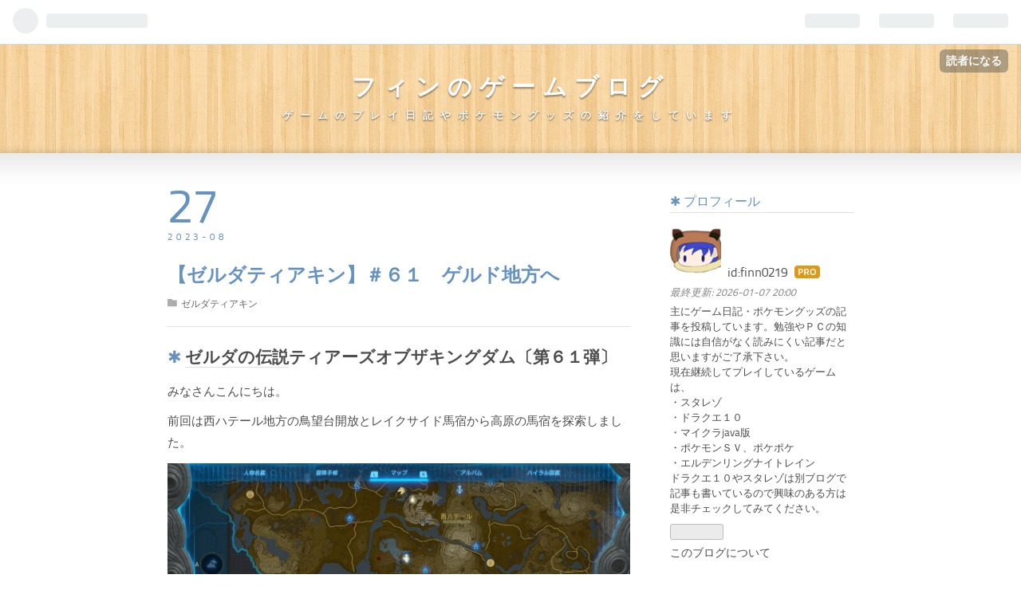

--- FILE ---
content_type: text/html; charset=utf-8
request_url: https://blog-finn0219.com/entry/2023/08/27/210000
body_size: 15365
content:
<!DOCTYPE html>
<html
  lang="ja"

data-admin-domain="//blog.hatena.ne.jp"
data-admin-origin="https://blog.hatena.ne.jp"
data-author="finn0219"
data-avail-langs="ja en"
data-blog="finn0219.hatenablog.com"
data-blog-host="finn0219.hatenablog.com"
data-blog-is-public="1"
data-blog-name="フィンのゲームブログ"
data-blog-owner="finn0219"
data-blog-show-ads=""
data-blog-show-sleeping-ads=""
data-blog-uri="https://blog-finn0219.com/"
data-blog-uuid="4207112889896446252"
data-blogs-uri-base="https://blog-finn0219.com"
data-brand="pro"
data-data-layer="{&quot;hatenablog&quot;:{&quot;admin&quot;:{},&quot;analytics&quot;:{&quot;brand_property_id&quot;:&quot;&quot;,&quot;measurement_id&quot;:&quot;&quot;,&quot;non_sampling_property_id&quot;:&quot;&quot;,&quot;property_id&quot;:&quot;&quot;,&quot;separated_property_id&quot;:&quot;UA-29716941-22&quot;},&quot;blog&quot;:{&quot;blog_id&quot;:&quot;4207112889896446252&quot;,&quot;content_seems_japanese&quot;:&quot;true&quot;,&quot;disable_ads&quot;:&quot;custom_domain&quot;,&quot;enable_ads&quot;:&quot;false&quot;,&quot;enable_keyword_link&quot;:&quot;true&quot;,&quot;entry_show_footer_related_entries&quot;:&quot;true&quot;,&quot;force_pc_view&quot;:&quot;false&quot;,&quot;is_public&quot;:&quot;true&quot;,&quot;is_responsive_view&quot;:&quot;false&quot;,&quot;is_sleeping&quot;:&quot;false&quot;,&quot;lang&quot;:&quot;ja&quot;,&quot;name&quot;:&quot;\u30d5\u30a3\u30f3\u306e\u30b2\u30fc\u30e0\u30d6\u30ed\u30b0&quot;,&quot;owner_name&quot;:&quot;finn0219&quot;,&quot;uri&quot;:&quot;https://blog-finn0219.com/&quot;},&quot;brand&quot;:&quot;pro&quot;,&quot;page_id&quot;:&quot;entry&quot;,&quot;permalink_entry&quot;:{&quot;author_name&quot;:&quot;finn0219&quot;,&quot;categories&quot;:&quot;\u30bc\u30eb\u30c0\u30c6\u30a3\u30a2\u30ad\u30f3&quot;,&quot;character_count&quot;:1244,&quot;date&quot;:&quot;2023-08-27&quot;,&quot;entry_id&quot;:&quot;820878482961065906&quot;,&quot;first_category&quot;:&quot;\u30bc\u30eb\u30c0\u30c6\u30a3\u30a2\u30ad\u30f3&quot;,&quot;hour&quot;:&quot;21&quot;,&quot;title&quot;:&quot;\u3010\u30bc\u30eb\u30c0\u30c6\u30a3\u30a2\u30ad\u30f3\u3011\uff03\uff16\uff11\u3000\u30b2\u30eb\u30c9\u5730\u65b9\u3078&quot;,&quot;uri&quot;:&quot;https://blog-finn0219.com/entry/2023/08/27/210000&quot;},&quot;pro&quot;:&quot;pro&quot;,&quot;router_type&quot;:&quot;blogs&quot;}}"
data-device="pc"
data-dont-recommend-pro="false"
data-global-domain="https://hatena.blog"
data-globalheader-color="b"
data-globalheader-type="pc"
data-has-touch-view="1"
data-help-url="https://help.hatenablog.com"
data-page="entry"
data-parts-domain="https://hatenablog-parts.com"
data-plus-available="1"
data-pro="true"
data-router-type="blogs"
data-sentry-dsn="https://03a33e4781a24cf2885099fed222b56d@sentry.io/1195218"
data-sentry-environment="production"
data-sentry-sample-rate="0.1"
data-static-domain="https://cdn.blog.st-hatena.com"
data-version="ce43ede181607532cbc098ac629b52"




  data-initial-state="{}"

  >
  <head prefix="og: http://ogp.me/ns# fb: http://ogp.me/ns/fb# article: http://ogp.me/ns/article#">

  

  

  


  

  <meta name="robots" content="max-image-preview:large" />


  <meta charset="utf-8"/>
  <meta http-equiv="X-UA-Compatible" content="IE=7; IE=9; IE=10; IE=11" />
  <title>【ゼルダティアキン】＃６１　ゲルド地方へ - フィンのゲームブログ</title>

  
  <link rel="canonical" href="https://blog-finn0219.com/entry/2023/08/27/210000"/>



  

<meta itemprop="name" content="【ゼルダティアキン】＃６１　ゲルド地方へ - フィンのゲームブログ"/>

  <meta itemprop="image" content="https://cdn.image.st-hatena.com/image/scale/a955962089d1638ec4a15b629720a8f76fce513a/backend=imagemagick;version=1;width=1300/https%3A%2F%2Fcdn-ak.f.st-hatena.com%2Fimages%2Ffotolife%2Ff%2Ffinn0219%2F20230824%2F20230824030032.jpg"/>


  <meta property="og:title" content="【ゼルダティアキン】＃６１　ゲルド地方へ - フィンのゲームブログ"/>
<meta property="og:type" content="article"/>
  <meta property="og:url" content="https://blog-finn0219.com/entry/2023/08/27/210000"/>

  <meta property="og:image" content="https://cdn.image.st-hatena.com/image/scale/a955962089d1638ec4a15b629720a8f76fce513a/backend=imagemagick;version=1;width=1300/https%3A%2F%2Fcdn-ak.f.st-hatena.com%2Fimages%2Ffotolife%2Ff%2Ffinn0219%2F20230824%2F20230824030032.jpg"/>

<meta property="og:image:alt" content="【ゼルダティアキン】＃６１　ゲルド地方へ - フィンのゲームブログ"/>
    <meta property="og:description" content="ゼルダの伝説ティアーズオブザキングダムのプレイ日記【第６１弾】 龍の泪その１０。 ゲルド地方のキタワカの祠、ゲルドキャニオン鳥望台、ラカショゴの祠、ツラカミカの祠攻略。" />
<meta property="og:site_name" content="フィンのゲームブログ"/>

  <meta property="article:published_time" content="2023-08-27T12:00:00Z" />

    <meta property="article:tag" content="ゼルダティアキン" />
      <meta name="twitter:card"  content="summary_large_image" />
    <meta name="twitter:image" content="https://cdn.image.st-hatena.com/image/scale/a955962089d1638ec4a15b629720a8f76fce513a/backend=imagemagick;version=1;width=1300/https%3A%2F%2Fcdn-ak.f.st-hatena.com%2Fimages%2Ffotolife%2Ff%2Ffinn0219%2F20230824%2F20230824030032.jpg" />  <meta name="twitter:title" content="【ゼルダティアキン】＃６１　ゲルド地方へ - フィンのゲームブログ" />    <meta name="twitter:description" content="ゼルダの伝説ティアーズオブザキングダムのプレイ日記【第６１弾】 龍の泪その１０。 ゲルド地方のキタワカの祠、ゲルドキャニオン鳥望台、ラカショゴの祠、ツラカミカの祠攻略。" />  <meta name="twitter:app:name:iphone" content="はてなブログアプリ" />
  <meta name="twitter:app:id:iphone" content="583299321" />
  <meta name="twitter:app:url:iphone" content="hatenablog:///open?uri=https%3A%2F%2Fblog-finn0219.com%2Fentry%2F2023%2F08%2F27%2F210000" />
  
    <meta name="description" content="ゼルダの伝説ティアーズオブザキングダムのプレイ日記【第６１弾】 龍の泪その１０。 ゲルド地方のキタワカの祠、ゲルドキャニオン鳥望台、ラカショゴの祠、ツラカミカの祠攻略。" />


  
<script
  id="embed-gtm-data-layer-loader"
  data-data-layer-page-specific="{&quot;hatenablog&quot;:{&quot;blogs_permalink&quot;:{&quot;is_author_pro&quot;:&quot;true&quot;,&quot;is_blog_sleeping&quot;:&quot;false&quot;,&quot;blog_afc_issued&quot;:&quot;false&quot;,&quot;has_related_entries_with_elasticsearch&quot;:&quot;true&quot;,&quot;entry_afc_issued&quot;:&quot;false&quot;}}}"
>
(function() {
  function loadDataLayer(elem, attrName) {
    if (!elem) { return {}; }
    var json = elem.getAttribute(attrName);
    if (!json) { return {}; }
    return JSON.parse(json);
  }

  var globalVariables = loadDataLayer(
    document.documentElement,
    'data-data-layer'
  );
  var pageSpecificVariables = loadDataLayer(
    document.getElementById('embed-gtm-data-layer-loader'),
    'data-data-layer-page-specific'
  );

  var variables = [globalVariables, pageSpecificVariables];

  if (!window.dataLayer) {
    window.dataLayer = [];
  }

  for (var i = 0; i < variables.length; i++) {
    window.dataLayer.push(variables[i]);
  }
})();
</script>

<!-- Google Tag Manager -->
<script>(function(w,d,s,l,i){w[l]=w[l]||[];w[l].push({'gtm.start':
new Date().getTime(),event:'gtm.js'});var f=d.getElementsByTagName(s)[0],
j=d.createElement(s),dl=l!='dataLayer'?'&l='+l:'';j.async=true;j.src=
'https://www.googletagmanager.com/gtm.js?id='+i+dl;f.parentNode.insertBefore(j,f);
})(window,document,'script','dataLayer','GTM-P4CXTW');</script>
<!-- End Google Tag Manager -->











  <link rel="shortcut icon" href="https://blog-finn0219.com/icon/favicon">
<link rel="apple-touch-icon" href="https://blog-finn0219.com/icon/touch">
<link rel="icon" sizes="192x192" href="https://blog-finn0219.com/icon/link">

  

<link rel="alternate" type="application/atom+xml" title="Atom" href="https://blog-finn0219.com/feed"/>
<link rel="alternate" type="application/rss+xml" title="RSS2.0" href="https://blog-finn0219.com/rss"/>

  <link rel="alternate" type="application/json+oembed" href="https://hatena.blog/oembed?url=https%3A%2F%2Fblog-finn0219.com%2Fentry%2F2023%2F08%2F27%2F210000&amp;format=json" title="oEmbed Profile of 【ゼルダティアキン】＃６１　ゲルド地方へ"/>
<link rel="alternate" type="text/xml+oembed" href="https://hatena.blog/oembed?url=https%3A%2F%2Fblog-finn0219.com%2Fentry%2F2023%2F08%2F27%2F210000&amp;format=xml" title="oEmbed Profile of 【ゼルダティアキン】＃６１　ゲルド地方へ"/>
  
  <link rel="author" href="http://www.hatena.ne.jp/finn0219/">

  

  


  
    
<link rel="stylesheet" type="text/css" href="https://cdn.blog.st-hatena.com/css/blog.css?version=ce43ede181607532cbc098ac629b52"/>

    
  <link rel="stylesheet" type="text/css" href="https://usercss.blog.st-hatena.com/blog_style/4207112889896446252/e88939944747822199bc7b938912c14329400776"/>
  
  

  

  
<script> </script>

  
<style>
  div#google_afc_user,
  div.google-afc-user-container,
  div.google_afc_image,
  div.google_afc_blocklink {
      display: block !important;
  }
</style>


  

  
    <script type="application/ld+json">{"@context":"http://schema.org","@type":"Article","dateModified":"2023-08-27T21:00:08+09:00","datePublished":"2023-08-27T21:00:00+09:00","description":"ゼルダの伝説ティアーズオブザキングダムのプレイ日記【第６１弾】 龍の泪その１０。 ゲルド地方のキタワカの祠、ゲルドキャニオン鳥望台、ラカショゴの祠、ツラカミカの祠攻略。","headline":"【ゼルダティアキン】＃６１ ゲルド地方へ","image":["https://cdn-ak.f.st-hatena.com/images/fotolife/f/finn0219/20230824/20230824030032.jpg"],"mainEntityOfPage":{"@id":"https://blog-finn0219.com/entry/2023/08/27/210000","@type":"WebPage"}}</script>

  

  <script async src="https://pagead2.googlesyndication.com/pagead/js/adsbygoogle.js?client=ca-pub-4541763709705368"
     crossorigin="anonymous"></script>
</head>

  <body class="page-entry category-ゼルダティアキン globalheader-ng-enabled">
    

<div id="globalheader-container"
  data-brand="hatenablog"
  
  >
  <iframe id="globalheader" height="37" frameborder="0" allowTransparency="true"></iframe>
</div>


  
  
  
    <nav class="
      blog-controlls
      
    ">
      <div class="blog-controlls-blog-icon">
        <a href="https://blog-finn0219.com/">
          <img src="https://cdn.image.st-hatena.com/image/square/d660db023ca6a9d29e3fc5a9c0f41ebcaf59a7a6/backend=imagemagick;height=128;version=1;width=128/https%3A%2F%2Fcdn.user.blog.st-hatena.com%2Fblog_custom_icon%2F158814908%2F1660408286247670" alt="フィンのゲームブログ"/>
        </a>
      </div>
      <div class="blog-controlls-title">
        <a href="https://blog-finn0219.com/">フィンのゲームブログ</a>
      </div>
      <a href="https://blog.hatena.ne.jp/finn0219/finn0219.hatenablog.com/subscribe?utm_medium=button&amp;utm_source=blogs_topright_button&amp;utm_campaign=subscribe_blog" class="blog-controlls-subscribe-btn test-blog-header-controlls-subscribe">
        読者になる
      </a>
    </nav>
  

  <div id="container">
    <div id="container-inner">
      <header id="blog-title" data-brand="hatenablog">
  <div id="blog-title-inner" >
    <div id="blog-title-content">
      <h1 id="title"><a href="https://blog-finn0219.com/">フィンのゲームブログ</a></h1>
      
        <h2 id="blog-description">ゲームのプレイ日記やポケモングッズの紹介をしています</h2>
      
    </div>
  </div>
</header>

      

      
      




<div id="content" class="hfeed"
  
  >
  <div id="content-inner">
    <div id="wrapper">
      <div id="main">
        <div id="main-inner">
          

          



          
  
  <!-- google_ad_section_start -->
  <!-- rakuten_ad_target_begin -->
  
  
  

  

  
    
      
        <article class="entry hentry test-hentry js-entry-article date-first autopagerize_page_element chars-1600 words-100 mode-hatena entry-odd" id="entry-820878482961065906" data-keyword-campaign="" data-uuid="820878482961065906" data-publication-type="entry">
  <div class="entry-inner">
    <header class="entry-header">
  
    <div class="date entry-date first">
    <a href="https://blog-finn0219.com/archive/2023/08/27" rel="nofollow">
      <time datetime="2023-08-27T12:00:00Z" title="2023-08-27T12:00:00Z">
        <span class="date-year">2023</span><span class="hyphen">-</span><span class="date-month">08</span><span class="hyphen">-</span><span class="date-day">27</span>
      </time>
    </a>
      </div>
  <h1 class="entry-title">
  <a href="https://blog-finn0219.com/entry/2023/08/27/210000" class="entry-title-link bookmark">【ゼルダティアキン】＃６１　ゲルド地方へ</a>
</h1>

  
  

  <div class="entry-categories categories">
    
    <a href="https://blog-finn0219.com/archive/category/%E3%82%BC%E3%83%AB%E3%83%80%E3%83%86%E3%82%A3%E3%82%A2%E3%82%AD%E3%83%B3" class="entry-category-link category-ゼルダティアキン">ゼルダティアキン</a>
    
  </div>


  

  

</header>

    


    <div class="entry-content hatenablog-entry">
  
    
<div class="section">
    <h3 id="ゼルダの伝説ティアーズオブザキングダム第６１弾"><a class="keyword" href="https://d.hatena.ne.jp/keyword/%A5%BC%A5%EB%A5%C0%A4%CE%C5%C1%C0%E2">ゼルダの伝説</a>ティアーズオブザキングダム〔第６１弾〕</h3>
    <p>みなさんこんにちは。</p><p>前回は西ハテール地方の鳥望台開放とレイクサイド馬宿から高原の馬宿を探索しました。</p><p><span itemscope itemtype="http://schema.org/Photograph"><img src="https://cdn-ak.f.st-hatena.com/images/fotolife/f/finn0219/20230822/20230822225038.jpg" width="1200" height="675" loading="lazy" title="" class="hatena-fotolife" itemprop="image"></span></p><p><span itemscope itemtype="http://schema.org/Photograph"><img src="https://cdn-ak.f.st-hatena.com/images/fotolife/f/finn0219/20230822/20230822225051.jpg" width="1200" height="675" loading="lazy" title="" class="hatena-fotolife" itemprop="image"></span></p><p><span itemscope itemtype="http://schema.org/Photograph"><img src="https://cdn-ak.f.st-hatena.com/images/fotolife/f/finn0219/20230822/20230822225122.jpg" width="1200" height="675" loading="lazy" title="" class="hatena-fotolife" itemprop="image"></span></p><p>今回は高原の馬宿からさらに西へ進みゲルド地方を目指します。</p><br />
<p><span style="color: #673ab7">◇ネタバレ含むのでご注意下さい◇</span></p><br />
<p><iframe sandbox="allow-popups allow-scripts allow-modals allow-forms allow-same-origin" style="width:120px;height:240px;" marginwidth="0" marginheight="0" scrolling="no" frameborder="0" src="//rcm-fe.amazon-adsystem.com/e/cm?lt1=_blank&bc1=000000&IS2=1&bg1=FFFFFF&fc1=000000&lc1=0000FF&t=finn0219-22&language=ja_JP&o=9&p=8&l=as4&m=amazon&f=ifr&ref=as_ss_li_til&asins=B0BV94KXFR&linkId=3c504e03029cf24b7eac6fd8f76cc43e"></iframe></p><p></p>

<div class="section">
    <h4 id="龍の泪その１０">龍の泪　その１０</h4>
    <p><span itemscope itemtype="http://schema.org/Photograph"><img src="https://cdn-ak.f.st-hatena.com/images/fotolife/f/finn0219/20230824/20230824025957.jpg" width="1200" height="675" loading="lazy" title="" class="hatena-fotolife" itemprop="image"></span><br />
高原の馬宿の西に見える<strong>地上絵</strong>。<br />
というか急こう配の坂に見えるのでほぼ壁画。</p><br />
<p><span itemscope itemtype="http://schema.org/Photograph"><img src="https://cdn-ak.f.st-hatena.com/images/fotolife/f/finn0219/20230824/20230824030002.jpg" width="1200" height="675" loading="lazy" title="" class="hatena-fotolife" itemprop="image"></span><br />
<strong>龍の泪</strong>は唯一の平坦な場所にありました。</p><br />
<p><span itemscope itemtype="http://schema.org/Photograph"><img src="https://cdn-ak.f.st-hatena.com/images/fotolife/f/finn0219/20230824/20230824030006.jpg" width="1200" height="675" loading="lazy" title="" class="hatena-fotolife" itemprop="image"></span><br />
映像は…ソニア王妃が無くなった後で<a class="keyword" href="https://d.hatena.ne.jp/keyword/%A5%AC%A5%CE%A5%F3">ガノン</a>との決戦前。</p><br />
<p><span itemscope itemtype="http://schema.org/Photograph"><img src="https://cdn-ak.f.st-hatena.com/images/fotolife/f/finn0219/20230824/20230824030010.jpg" width="1200" height="675" loading="lazy" title="" class="hatena-fotolife" itemprop="image"></span><br />
未来から来た<a class="keyword" href="https://d.hatena.ne.jp/keyword/%A5%BC%A5%EB%A5%C0">ゼルダ</a>は負ける結末がわかっているのでそれを伝えますが…<br />
やはり戦うみたいです…</p><br />
<p><span itemscope itemtype="http://schema.org/Photograph"><img src="https://cdn-ak.f.st-hatena.com/images/fotolife/f/finn0219/20230824/20230824030015.jpg" width="1200" height="675" loading="lazy" title="" class="hatena-fotolife" itemprop="image"></span><br />
「もしもあの男を倒すことが叶わぬ時は」<br />
「君の言っていた…退魔の剣を持つ剣士」<br />
「リンク殿に全てを託そう」<br />
ちょっと期待し過ぎじゃない！？</p><br />
<p>この映像は<strong>龍の泪その１０</strong>でした。</p><p>映像はほとんど埋まってきましたがそれ以外の映像もあるみたいです…龍の泪以外に映像があるのでしょうか？<br />
<br />
<br />
</p>

</div>
<div class="section">
    <h4 id="キタワカの祠">キタワカの祠</h4>
    <p><span itemscope itemtype="http://schema.org/Photograph"><img src="https://cdn-ak.f.st-hatena.com/images/fotolife/f/finn0219/20230824/20230824030019.jpg" width="1200" height="675" loading="lazy" title="" class="hatena-fotolife" itemprop="image"></span><br />
<span itemscope itemtype="http://schema.org/Photograph"><img src="https://cdn-ak.f.st-hatena.com/images/fotolife/f/finn0219/20230824/20230824030024.jpg" width="1200" height="675" loading="lazy" title="" class="hatena-fotolife" itemprop="image"></span><br />
地上絵から西の山の上に祠が見えたので行ってみます。<br />
登録されていないマップの場所まできました。</p><br />
<p><span itemscope itemtype="http://schema.org/Photograph"><img src="https://cdn-ak.f.st-hatena.com/images/fotolife/f/finn0219/20230824/20230824030028.jpg" width="1200" height="675" loading="lazy" title="" class="hatena-fotolife" itemprop="image"></span><br />
試練名は<strong>「先へ繋ぐ道」</strong>。</p><p>シーソーのような装置に板をくっつけて進む謎解き。<br />
最後だけは道ではなく発射台を作らなければならない。<br />
<br />
<br />
</p>

</div>
<div class="section">
    <h4 id="ゲルドキャニオン鳥望台">ゲルドキャニオン鳥望台</h4>
    <p><span itemscope itemtype="http://schema.org/Photograph"><img src="https://cdn-ak.f.st-hatena.com/images/fotolife/f/finn0219/20230824/20230824030032.jpg" width="1200" height="675" loading="lazy" title="" class="hatena-fotolife" itemprop="image"></span><br />
キタワカの祠から少し距離はありますがマップ開放のために鳥望台へ。<br />
例のごとく端末の調子が悪いパターン…</p><br />
<p><span itemscope itemtype="http://schema.org/Photograph"><img src="https://cdn-ak.f.st-hatena.com/images/fotolife/f/finn0219/20230824/20230824030036.jpg" width="1200" height="675" loading="lazy" title="" class="hatena-fotolife" itemprop="image"></span><br />
端末を修理に来た<a class="keyword" href="https://d.hatena.ne.jp/keyword/%A5%AF%A5%CC%A5%AE">クヌギ</a>ダさんは昇降装置が壊れて鳥望台までたどり着けない。</p><br />
<p><span itemscope itemtype="http://schema.org/Photograph"><img src="https://cdn-ak.f.st-hatena.com/images/fotolife/f/finn0219/20230824/20230824030041.jpg" width="1200" height="675" loading="lazy" title="" class="hatena-fotolife" itemprop="image"></span><br />
昇降装置の片側に重しをくっつけられれば…<br />
（上にある重しを知らずに壊してしまい１回やり直しました…）</p><br />
<p><span itemscope itemtype="http://schema.org/Photograph"><img src="https://cdn-ak.f.st-hatena.com/images/fotolife/f/finn0219/20230824/20230824030045.jpg" width="1200" height="675" loading="lazy" title="" class="hatena-fotolife" itemprop="image"></span><br />
<a class="keyword" href="https://d.hatena.ne.jp/keyword/%A5%AF%A5%CC%A5%AE">クヌギ</a>ダさんを上まで連れてくると端末を修理してくれておまけに料理も貰えます。<br />
砂漠は昼は暑く、夜は寒く時間によって装備を変えないとダメージを受けてしまいます。<br />
リザルフォスの属性も変わるみたいですね。</p><br />
<p><span itemscope itemtype="http://schema.org/Photograph"><img src="https://cdn-ak.f.st-hatena.com/images/fotolife/f/finn0219/20230824/20230824030050.jpg" width="1200" height="675" loading="lazy" title="" class="hatena-fotolife" itemprop="image"></span><br />
ゲルド砂漠はその名の通りほぼ砂漠。<br />
街の辺りは砂嵐が酷くてよく見えない…<br />
<br />
<br />
</p>

</div>
<div class="section">
    <h4 id="ラカショゴの祠">ラカショゴの祠</h4>
    <p><span itemscope itemtype="http://schema.org/Photograph"><img src="https://cdn-ak.f.st-hatena.com/images/fotolife/f/finn0219/20230824/20230824030054.jpg" width="1200" height="675" loading="lazy" title="" class="hatena-fotolife" itemprop="image"></span><br />
<span itemscope itemtype="http://schema.org/Photograph"><img src="https://cdn-ak.f.st-hatena.com/images/fotolife/f/finn0219/20230824/20230824030058.jpg" width="1200" height="675" loading="lazy" title="" class="hatena-fotolife" itemprop="image"></span><br />
鳥望台で空島へ。<br />
ここの祠は水晶運ぶタイプじゃなかった！？</p><br />
<p><span itemscope itemtype="http://schema.org/Photograph"><img src="https://cdn-ak.f.st-hatena.com/images/fotolife/f/finn0219/20230824/20230824030103.jpg" width="1200" height="675" loading="lazy" title="" class="hatena-fotolife" itemprop="image"></span><br />
試練名は<strong>「反射するもの」</strong>。</p><p>鏡で光を反射させて進むだけ！<br />
鏡の<a class="keyword" href="https://d.hatena.ne.jp/keyword/%A5%C1%A5%E5%A1%BC%A5%C8%A5%EA%A5%A2%A5%EB">チュートリアル</a>？<br />
鏡のゾナウギア持ってないけど…<br />
<br />
<br />
</p>

</div>
<div class="section">
    <h4 id="ツラカミカの祠">ツラカミカの祠</h4>
    <p><span itemscope itemtype="http://schema.org/Photograph"><img src="https://cdn-ak.f.st-hatena.com/images/fotolife/f/finn0219/20230824/20230824030107.jpg" width="1200" height="675" loading="lazy" title="" class="hatena-fotolife" itemprop="image"></span><br />
<span itemscope itemtype="http://schema.org/Photograph"><img src="https://cdn-ak.f.st-hatena.com/images/fotolife/f/finn0219/20230824/20230824030111.jpg" width="1200" height="675" loading="lazy" title="" class="hatena-fotolife" itemprop="image"></span><br />
地上に降下してそのまま祠へ。<br />
近くに馬宿があるみたいです。</p><br />
<p><span itemscope itemtype="http://schema.org/Photograph"><img src="https://cdn-ak.f.st-hatena.com/images/fotolife/f/finn0219/20230824/20230824030120.jpg" width="1200" height="675" loading="lazy" title="" class="hatena-fotolife" itemprop="image"></span><br />
試練名は<strong>「隠されし鉄」</strong>。<br />
電気を通すと道が開ける謎解き。</p><p>最後の謎解きは金属製の武器でも電気を通すけどひっつける事ができない。</p><p>どこかに「隠されし鉄」があるので探さなければならない。<br />
<br />
<br />
</p>

</div>
<div class="section">
    <h4 id="ゲルドキャニオン馬宿">ゲルドキャニオン馬宿</h4>
    <p><span itemscope itemtype="http://schema.org/Photograph"><img src="https://cdn-ak.f.st-hatena.com/images/fotolife/f/finn0219/20230824/20230824030124.jpg" width="1200" height="675" loading="lazy" title="" class="hatena-fotolife" itemprop="image"></span><br />
ツラカミカの祠の最寄りの馬宿。</p><p>ペーンがいるのでまた聞き間違い事件発生ですかね？</p><br />
<br />
<p>今回はここまで…</p><br />
<p><script async src="https://pagead2.googlesyndication.com/pagead/js/adsbygoogle.js?client=ca-pub-4541763709705368"
     crossorigin="anonymous"></script><br />
<ins class="adsbygoogle"
     style="display:block; text-align:center;"
     data-ad-layout="in-article"
     data-ad-format="fluid"
     data-ad-client="ca-pub-4541763709705368"
     data-ad-slot="5705001019"></ins><br />
<script>
     (adsbygoogle = window.adsbygoogle || []).push({});
</script></p><p></p>

</div>
</div>
<div class="section">
    <h3 id="おわりに">おわりに</h3>
    <p>過酷なゲルド地方に到着。<br />
「熱さ」と「暑さ」は違うみたいでゴロンシティの装備が役に立たない！？<br />
ゲルドの街に行けば防具が手に入るのだろうか？</p><br />
<p>よかったら今後も見てください。</p><br />
<p>おつかれさまでした。では、また！</p><br />
<p>ありがとうございました！！</p><br />
<p><a href="https://blog.with2.net/link/?id=2093523" title="人気ブログランキング"><img alt="人気ブログランキング" width="354" height="199" src="https://blog.with2.net/user-banner/?id=2093523&seq=5"></a><br><a href="https://blog.with2.net/link/?id=2093523" title="人気ブログランキング" style="font-size: 0.9em;">人気ブログランキング</a></p><br />
<p><a href="https://blogmura.com/ranking/in?p_cid=11165311" target="_blank"><img src="https://b.blogmura.com/original/1356698" width="240" height="135" border="0" alt="にほんブログ村 にほんブログ村へ" /></a><br /><a href="https://blogmura.com/ranking/in?p_cid=11165311" target="_blank">にほんブログ村</a></p><br />
<p><div class="embed-group"><a href="https://blog.hatena.ne.jp/-/group/11696248318755681355/redirect" class="embed-group-link js-embed-group-link"><div class="embed-group-icon"><img src="https://cdn.image.st-hatena.com/image/square/314ca12e6c62873bef4b7e9501dce4959ceb0f45/backend=imagemagick;height=80;version=1;width=80/https%3A%2F%2Fcdn.user.blog.st-hatena.com%2Fcircle_image%2F44474519%2F1514352986988779" alt="" width="40" height="40"></div><div class="embed-group-content"><span class="embed-group-title-label">ランキング参加中</span><div class="embed-group-title">ゲーム日記</div></div></a></div></p>

</div>
    
    




    

  
</div>

    
  <footer class="entry-footer">
    
    <div class="entry-tags-wrapper">
  <div class="entry-tags">
      <span class="entry-tag">
        <a href="https://d.hatena.ne.jp/keyword/%E3%82%BC%E3%83%AB%E3%83%80%E3%81%AE%E4%BC%9D%E8%AA%AC" class="entry-tag-link">
          
          
          <span class="entry-tag-icon">#</span><span class="entry-tag-label">ゼルダの伝説</span>
        </a>
      </span>
    
      <span class="entry-tag">
        <a href="https://d.hatena.ne.jp/keyword/%E3%83%86%E3%82%A3%E3%82%A2%E3%83%BC%E3%82%BA%E3%82%AA%E3%83%96%E3%82%B6%E3%82%AD%E3%83%B3%E3%82%B0%E3%83%80%E3%83%A0" class="entry-tag-link">
          
          
          <span class="entry-tag-icon">#</span><span class="entry-tag-label">ティアーズオブザキングダム</span>
        </a>
      </span>
    
      <span class="entry-tag">
        <a href="https://d.hatena.ne.jp/keyword/TotK" class="entry-tag-link">
          
          
          <span class="entry-tag-icon">#</span><span class="entry-tag-label">TotK</span>
        </a>
      </span>
    
      <span class="entry-tag">
        <a href="https://d.hatena.ne.jp/keyword/%E9%BE%8D%E3%81%AE%E6%B3%AA%E3%81%9D%E3%81%AE%EF%BC%91%EF%BC%90" class="entry-tag-link">
          
          
          <span class="entry-tag-icon">#</span><span class="entry-tag-label">龍の泪その１０</span>
        </a>
      </span>
    
      <span class="entry-tag">
        <a href="https://d.hatena.ne.jp/keyword/%E3%82%AD%E3%82%BF%E3%83%AF%E3%82%AB%E3%81%AE%E7%A5%A0" class="entry-tag-link">
          
          
          <span class="entry-tag-icon">#</span><span class="entry-tag-label">キタワカの祠</span>
        </a>
      </span>
    
      <span class="entry-tag">
        <a href="https://d.hatena.ne.jp/keyword/%E3%82%B2%E3%83%AB%E3%83%89%E3%82%AD%E3%83%A3%E3%83%8B%E3%82%AA%E3%83%B3%E9%B3%A5%E6%9C%9B%E5%8F%B0" class="entry-tag-link">
          
          
          <span class="entry-tag-icon">#</span><span class="entry-tag-label">ゲルドキャニオン鳥望台</span>
        </a>
      </span>
    
      <span class="entry-tag">
        <a href="https://d.hatena.ne.jp/keyword/%E3%83%A9%E3%82%AB%E3%82%B7%E3%83%A7%E3%82%B4%E3%81%AE%E7%A5%A0" class="entry-tag-link">
          
          
          <span class="entry-tag-icon">#</span><span class="entry-tag-label">ラカショゴの祠</span>
        </a>
      </span>
    
      <span class="entry-tag">
        <a href="https://d.hatena.ne.jp/keyword/%E3%83%84%E3%83%A9%E3%82%AB%E3%83%9F%E3%82%AB%E3%81%AE%E7%A5%A0" class="entry-tag-link">
          
          
          <span class="entry-tag-icon">#</span><span class="entry-tag-label">ツラカミカの祠</span>
        </a>
      </span>
      </div>
</div>

    <p class="entry-footer-section track-inview-by-gtm" data-gtm-track-json="{&quot;area&quot;: &quot;finish_reading&quot;}">
  <span class="author vcard"><span class="fn" data-load-nickname="1" data-user-name="finn0219" >finn0219</span></span>
  <span class="entry-footer-time"><a href="https://blog-finn0219.com/entry/2023/08/27/210000"><time data-relative datetime="2023-08-27T12:00:00Z" title="2023-08-27T12:00:00Z" class="updated">2023-08-27 21:00</time></a></span>
  
  
  
    <span class="
      entry-footer-subscribe
      
    " data-test-blog-controlls-subscribe>
      <a href="https://blog.hatena.ne.jp/finn0219/finn0219.hatenablog.com/subscribe?utm_campaign=subscribe_blog&amp;utm_medium=button&amp;utm_source=blogs_entry_footer">
        読者になる
      </a>
    </span>
  
</p>

    
  <div
    class="hatena-star-container"
    data-hatena-star-container
    data-hatena-star-url="https://blog-finn0219.com/entry/2023/08/27/210000"
    data-hatena-star-title="【ゼルダティアキン】＃６１　ゲルド地方へ"
    data-hatena-star-variant="profile-icon"
    data-hatena-star-profile-url-template="https://blog.hatena.ne.jp/{username}/"
  ></div>


    
<div class="social-buttons">
  
  
    <div class="social-button-item">
      <a href="https://b.hatena.ne.jp/entry/s/blog-finn0219.com/entry/2023/08/27/210000" class="hatena-bookmark-button" data-hatena-bookmark-url="https://blog-finn0219.com/entry/2023/08/27/210000" data-hatena-bookmark-layout="vertical-balloon" data-hatena-bookmark-lang="ja" title="この記事をはてなブックマークに追加"><img src="https://b.st-hatena.com/images/entry-button/button-only.gif" alt="この記事をはてなブックマークに追加" width="20" height="20" style="border: none;" /></a>
    </div>
  
  
    <div class="social-button-item">
      <div class="fb-share-button" data-layout="box_count" data-href="https://blog-finn0219.com/entry/2023/08/27/210000"></div>
    </div>
  
  
    
    
    <div class="social-button-item">
      <a
          class="entry-share-button entry-share-button-twitter test-share-button-twitter"
          href="https://x.com/intent/tweet?hashtags=%E3%82%BC%E3%83%AB%E3%83%80%E3%81%AE%E4%BC%9D%E8%AA%AC&amp;hashtags=%E3%83%86%E3%82%A3%E3%82%A2%E3%83%BC%E3%82%BA%E3%82%AA%E3%83%96%E3%82%B6%E3%82%AD%E3%83%B3%E3%82%B0%E3%83%80%E3%83%A0&amp;hashtags=TotK&amp;hashtags=%E9%BE%8D%E3%81%AE%E6%B3%AA%E3%81%9D%E3%81%AE%EF%BC%91%EF%BC%90&amp;hashtags=%E3%82%AD%E3%82%BF%E3%83%AF%E3%82%AB%E3%81%AE%E7%A5%A0&amp;hashtags=%E3%82%B2%E3%83%AB%E3%83%89%E3%82%AD%E3%83%A3%E3%83%8B%E3%82%AA%E3%83%B3%E9%B3%A5%E6%9C%9B%E5%8F%B0&amp;hashtags=%E3%83%A9%E3%82%AB%E3%82%B7%E3%83%A7%E3%82%B4%E3%81%AE%E7%A5%A0&amp;hashtags=%E3%83%84%E3%83%A9%E3%82%AB%E3%83%9F%E3%82%AB%E3%81%AE%E7%A5%A0&amp;text=%E3%80%90%E3%82%BC%E3%83%AB%E3%83%80%E3%83%86%E3%82%A3%E3%82%A2%E3%82%AD%E3%83%B3%E3%80%91%EF%BC%83%EF%BC%96%EF%BC%91%E3%80%80%E3%82%B2%E3%83%AB%E3%83%89%E5%9C%B0%E6%96%B9%E3%81%B8+-+%E3%83%95%E3%82%A3%E3%83%B3%E3%81%AE%E3%82%B2%E3%83%BC%E3%83%A0%E3%83%96%E3%83%AD%E3%82%B0&amp;url=https%3A%2F%2Fblog-finn0219.com%2Fentry%2F2023%2F08%2F27%2F210000"
          title="X（Twitter）で投稿する"
        ></a>
    </div>
  
  
  
  
  
  
</div>

    

    <div class="customized-footer">
      

        

          <div class="entry-footer-modules" id="entry-footer-secondary-modules">      
<div class="hatena-module hatena-module-related-entries" >
      
  <!-- Hatena-Epic-has-related-entries-with-elasticsearch:true -->
  <div class="hatena-module-title">
    関連記事
  </div>
  <div class="hatena-module-body">
    <ul class="related-entries hatena-urllist urllist-with-thumbnails">
  
  
    
    <li class="urllist-item related-entries-item">
      <div class="urllist-item-inner related-entries-item-inner">
        
          
                      <a class="urllist-image-link related-entries-image-link" href="https://blog-finn0219.com/entry/2023/09/10/210000">
  <img alt="【ゼルダティアキン】＃６８　ゲルド高地鳥望台から地上の祠巡り" src="https://cdn.image.st-hatena.com/image/square/a545a87374b2e78312cbf3467926d88d014f30e4/backend=imagemagick;height=100;version=1;width=100/https%3A%2F%2Fcdn-ak.f.st-hatena.com%2Fimages%2Ffotolife%2Ff%2Ffinn0219%2F20230907%2F20230907124749.jpg" class="urllist-image related-entries-image" title="【ゼルダティアキン】＃６８　ゲルド高地鳥望台から地上の祠巡り" width="100" height="100" loading="lazy">
</a>
            <div class="urllist-date-link related-entries-date-link">
  <a href="https://blog-finn0219.com/archive/2023/09/10" rel="nofollow">
    <time datetime="2023-09-10T12:00:00Z" title="2023年9月10日">
      2023-09-10
    </time>
  </a>
</div>

          <a href="https://blog-finn0219.com/entry/2023/09/10/210000" class="urllist-title-link related-entries-title-link  urllist-title related-entries-title">【ゼルダティアキン】＃６８ ゲルド高地鳥望台から地上の祠巡り</a>


          
          

                      <div class="urllist-entry-body related-entries-entry-body">ゼルダの伝説ティアーズオブザキングダムのプレイ日記【第６８…</div>
      </div>
    </li>
  
    
    <li class="urllist-item related-entries-item">
      <div class="urllist-item-inner related-entries-item-inner">
        
          
                      <a class="urllist-image-link related-entries-image-link" href="https://blog-finn0219.com/entry/2023/09/08/210000">
  <img alt="【ゼルダティアキン】＃６７　ゲルド高地鳥望台から空島の祠巡り" src="https://cdn.image.st-hatena.com/image/square/37b6fea16aad50bca9b05ee6dcd78b3f77d1f8cd/backend=imagemagick;height=100;version=1;width=100/https%3A%2F%2Fcdn-ak.f.st-hatena.com%2Fimages%2Ffotolife%2Ff%2Ffinn0219%2F20230906%2F20230906112205.jpg" class="urllist-image related-entries-image" title="【ゼルダティアキン】＃６７　ゲルド高地鳥望台から空島の祠巡り" width="100" height="100" loading="lazy">
</a>
            <div class="urllist-date-link related-entries-date-link">
  <a href="https://blog-finn0219.com/archive/2023/09/08" rel="nofollow">
    <time datetime="2023-09-08T12:00:00Z" title="2023年9月8日">
      2023-09-08
    </time>
  </a>
</div>

          <a href="https://blog-finn0219.com/entry/2023/09/08/210000" class="urllist-title-link related-entries-title-link  urllist-title related-entries-title">【ゼルダティアキン】＃６７ ゲルド高地鳥望台から空島の祠巡り</a>


          
          

                      <div class="urllist-entry-body related-entries-entry-body">ゼルダの伝説ティアーズオブザキングダムのプレイ日記【第６７…</div>
      </div>
    </li>
  
    
    <li class="urllist-item related-entries-item">
      <div class="urllist-item-inner related-entries-item-inner">
        
          
                      <a class="urllist-image-link related-entries-image-link" href="https://blog-finn0219.com/entry/2023/08/29/210000">
  <img alt="【ゼルダティアキン】＃６２　ゲルド地方の異変" src="https://cdn.image.st-hatena.com/image/square/af64c55f27cc566cf9dfc5db27f08bd3f425bb8b/backend=imagemagick;height=100;version=1;width=100/https%3A%2F%2Fcdn-ak.f.st-hatena.com%2Fimages%2Ffotolife%2Ff%2Ffinn0219%2F20230828%2F20230828032413.jpg" class="urllist-image related-entries-image" title="【ゼルダティアキン】＃６２　ゲルド地方の異変" width="100" height="100" loading="lazy">
</a>
            <div class="urllist-date-link related-entries-date-link">
  <a href="https://blog-finn0219.com/archive/2023/08/29" rel="nofollow">
    <time datetime="2023-08-29T12:00:00Z" title="2023年8月29日">
      2023-08-29
    </time>
  </a>
</div>

          <a href="https://blog-finn0219.com/entry/2023/08/29/210000" class="urllist-title-link related-entries-title-link  urllist-title related-entries-title">【ゼルダティアキン】＃６２ ゲルド地方の異変</a>


          
          

                      <div class="urllist-entry-body related-entries-entry-body">ゼルダの伝説ティアーズオブザキングダムのプレイ日記【第６２…</div>
      </div>
    </li>
  
    
    <li class="urllist-item related-entries-item">
      <div class="urllist-item-inner related-entries-item-inner">
        
          
                      <a class="urllist-image-link related-entries-image-link" href="https://blog-finn0219.com/entry/2023/08/22/210000">
  <img alt="【ゼルダティアキン】＃５９　ウオトリー村の海賊討伐" src="https://cdn.image.st-hatena.com/image/square/fc8f176ed08008e243f1c8dc7946709a0e5548db/backend=imagemagick;height=100;version=1;width=100/https%3A%2F%2Fcdn-ak.f.st-hatena.com%2Fimages%2Ffotolife%2Ff%2Ffinn0219%2F20230821%2F20230821055525.jpg" class="urllist-image related-entries-image" title="【ゼルダティアキン】＃５９　ウオトリー村の海賊討伐" width="100" height="100" loading="lazy">
</a>
            <div class="urllist-date-link related-entries-date-link">
  <a href="https://blog-finn0219.com/archive/2023/08/22" rel="nofollow">
    <time datetime="2023-08-22T12:00:00Z" title="2023年8月22日">
      2023-08-22
    </time>
  </a>
</div>

          <a href="https://blog-finn0219.com/entry/2023/08/22/210000" class="urllist-title-link related-entries-title-link  urllist-title related-entries-title">【ゼルダティアキン】＃５９ ウオトリー村の海賊討伐</a>


          
          

                      <div class="urllist-entry-body related-entries-entry-body">ゼルダの伝説ティアーズオブザキングダムのプレイ日記【第５９…</div>
      </div>
    </li>
  
    
    <li class="urllist-item related-entries-item">
      <div class="urllist-item-inner related-entries-item-inner">
        
          
                      <a class="urllist-image-link related-entries-image-link" href="https://blog-finn0219.com/entry/2023/08/05/210000">
  <img alt="【ゼルダティアキン】＃５２　ウルリ山鳥望台と周辺の祠攻略" src="https://cdn.image.st-hatena.com/image/square/2f93f1d6f6842261b9ce9f8a17d450404ea09630/backend=imagemagick;height=100;version=1;width=100/https%3A%2F%2Fcdn-ak.f.st-hatena.com%2Fimages%2Ffotolife%2Ff%2Ffinn0219%2F20230731%2F20230731005107.jpg" class="urllist-image related-entries-image" title="【ゼルダティアキン】＃５２　ウルリ山鳥望台と周辺の祠攻略" width="100" height="100" loading="lazy">
</a>
            <div class="urllist-date-link related-entries-date-link">
  <a href="https://blog-finn0219.com/archive/2023/08/05" rel="nofollow">
    <time datetime="2023-08-05T12:00:00Z" title="2023年8月5日">
      2023-08-05
    </time>
  </a>
</div>

          <a href="https://blog-finn0219.com/entry/2023/08/05/210000" class="urllist-title-link related-entries-title-link  urllist-title related-entries-title">【ゼルダティアキン】＃５２ ウルリ山鳥望台と周辺の祠攻略</a>


          
          

                      <div class="urllist-entry-body related-entries-entry-body">ゼルダの伝説ティアーズオブザキングダムのプレイ日記【第５２…</div>
      </div>
    </li>
  
</ul>

  </div>
</div>
  </div>
        

      
    </div>
    
  <div class="comment-box js-comment-box">
    
    <ul class="comment js-comment">
      <li class="read-more-comments" style="display: none;"><a>もっと読む</a></li>
    </ul>
    
      <a class="leave-comment-title js-leave-comment-title">コメントを書く</a>
    
  </div>

  </footer>

  </div>
</article>

      
      
    
  

  
  <!-- rakuten_ad_target_end -->
  <!-- google_ad_section_end -->
  
  
  
  <div class="pager pager-permalink permalink">
    
      
      <span class="pager-prev">
        <a href="https://blog-finn0219.com/entry/2023/08/28/090000" rel="prev">
          <span class="pager-arrow">&laquo; </span>
          【ポケモン】2023ＷＣＳ号外のデータがダ…
        </a>
      </span>
    
    
      
      <span class="pager-next">
        <a href="https://blog-finn0219.com/entry/2023/08/27/090000" rel="next">
          【ポケモンコラボ商品】みつけてラッキー…
          <span class="pager-arrow"> &raquo;</span>
        </a>
      </span>
    
  </div>


  



        </div>
      </div>

      <aside id="box1">
  <div id="box1-inner">
  </div>
</aside>

    </div><!-- #wrapper -->

    
<aside id="box2">
  
  <div id="box2-inner">
    
      

<div class="hatena-module hatena-module-profile">
  <div class="hatena-module-title">
    プロフィール
  </div>
  <div class="hatena-module-body">
    
    <a href="https://blog-finn0219.com/about" class="profile-icon-link">
      <img src="https://cdn.profile-image.st-hatena.com/users/finn0219/profile.png?1660408233"
      alt="id:finn0219" class="profile-icon" />
    </a>
    

    
    <span class="id">
      <a href="https://blog-finn0219.com/about" class="hatena-id-link"><span data-load-nickname="1" data-user-name="finn0219">id:finn0219</span></a>
      
  
  
    <a href="https://blog.hatena.ne.jp/-/pro?plus_via=blog_plus_badge&amp;utm_source=pro_badge&amp;utm_medium=referral&amp;utm_campaign=register_pro" title="はてなブログPro"><i class="badge-type-pro">はてなブログPro</i></a>
  


    </span>
    

    
      <div class="profile-activities">
      
        最終更新:
        <time datetime="2026-01-07T11:00:00Z" data-relative data-epoch="1767783600000" class="updated">2026-01-07 20:00</time>
      
    </div>
    

    
    <div class="profile-description">
      <p>主にゲーム日記・ポケモングッズの記事を投稿しています。勉強やＰＣの知識には自信がなく読みにくい記事だと思いますがご了承下さい。<br />
現在継続してプレイしているゲームは、<br />
・スタレゾ<br />
・ドラクエ１０<br />
・マイクラjava版<br />
・ポケモンＳＶ、ポケポケ<br />
・エルデンリングナイトレイン<br />
ドラクエ１０やスタレゾは別ブログで記事も書いているので興味のある方は是非チェックしてみてください。</p>

    </div>
    

    
      <div class="hatena-follow-button-box btn-subscribe js-hatena-follow-button-box"
  
  >

  <a href="#" class="hatena-follow-button js-hatena-follow-button">
    <span class="subscribing">
      <span class="foreground">読者です</span>
      <span class="background">読者をやめる</span>
    </span>
    <span class="unsubscribing" data-track-name="profile-widget-subscribe-button" data-track-once>
      <span class="foreground">読者になる</span>
      <span class="background">読者になる</span>
    </span>
  </a>
  <div class="subscription-count-box js-subscription-count-box">
    <i></i>
    <u></u>
    <span class="subscription-count js-subscription-count">
    </span>
  </div>
</div>

    

    

    <div class="profile-about">
      <a href="https://blog-finn0219.com/about">このブログについて</a>
    </div>

  </div>
</div>

    
      <div class="hatena-module hatena-module-links">
  <div class="hatena-module-title">
    別のブログも書いています
  </div>
  <div class="hatena-module-body">
    <ul class="hatena-urllist">
      
        <li>
          <a href="https://dq10.blog-finn0219.com/">フィンのドラクエ１０ブログ</a>
        </li>
      
        <li>
          <a href="https://bpsr.blog-finn0219.com/">フィンのスタレゾブログ</a>
        </li>
      
    </ul>
  </div>
</div>

    
      <div class="hatena-module hatena-module-search-box">
  <div class="hatena-module-title">
    検索
  </div>
  <div class="hatena-module-body">
    <form class="search-form" role="search" action="https://blog-finn0219.com/search" method="get">
  <input type="text" name="q" class="search-module-input" value="" placeholder="記事を検索" required>
  <input type="submit" value="検索" class="search-module-button" />
</form>

  </div>
</div>

    
      

<div class="hatena-module hatena-module-category">
  <div class="hatena-module-title">
    過去記事のカテゴリー
  </div>
  <div class="hatena-module-body">
    <ul class="hatena-urllist">
      
        <li>
          <a href="https://blog-finn0219.com/archive/category/%E3%83%91%E3%83%AB%E3%83%AF%E3%83%BC%E3%83%AB%E3%83%89" class="category-パルワールド">
            パルワールド (111)
          </a>
        </li>
      
        <li>
          <a href="https://blog-finn0219.com/archive/category/%E3%83%9E%E3%82%A4%E3%82%AF%E3%83%A9JAVA%E7%89%88" class="category-マイクラJAVA版">
            マイクラJAVA版 (135)
          </a>
        </li>
      
        <li>
          <a href="https://blog-finn0219.com/archive/category/%E3%83%9E%E3%82%A4%E3%82%AF%E3%83%A9%E7%B5%B1%E5%90%88%E7%89%88%E3%83%9E%E3%83%AB%E3%83%81" class="category-マイクラ統合版マルチ">
            マイクラ統合版マルチ (13)
          </a>
        </li>
      
        <li>
          <a href="https://blog-finn0219.com/archive/category/%E3%83%9D%E3%82%B1%E3%83%A2%E3%83%B3%E3%82%B0%E3%83%83%E3%82%BA" class="category-ポケモングッズ">
            ポケモングッズ (56)
          </a>
        </li>
      
        <li>
          <a href="https://blog-finn0219.com/archive/category/%E3%83%9D%E3%82%B1%E3%83%9D%E3%82%B1" class="category-ポケポケ">
            ポケポケ (50)
          </a>
        </li>
      
        <li>
          <a href="https://blog-finn0219.com/archive/category/%E3%83%9D%E3%82%B1%E3%83%A2%E3%83%B3%EF%BC%B3%EF%BC%B6%E6%83%85%E5%A0%B1" class="category-ポケモンＳＶ情報">
            ポケモンＳＶ情報 (157)
          </a>
        </li>
      
        <li>
          <a href="https://blog-finn0219.com/archive/category/%E3%83%9D%E3%82%B1%E3%83%A2%E3%83%B3%EF%BC%B3%EF%BC%B6%E3%83%97%E3%83%AC%E3%82%A4%E6%97%A5%E8%A8%98" class="category-ポケモンＳＶプレイ日記">
            ポケモンＳＶプレイ日記 (83)
          </a>
        </li>
      
        <li>
          <a href="https://blog-finn0219.com/archive/category/%E3%83%9D%E3%82%B1%E3%83%A2%E3%83%B3%EF%BC%B3%EF%BC%B6%E5%AF%BE%E6%88%A6%E6%97%A5%E8%A8%98" class="category-ポケモンＳＶ対戦日記">
            ポケモンＳＶ対戦日記 (49)
          </a>
        </li>
      
        <li>
          <a href="https://blog-finn0219.com/archive/category/%E3%83%9D%E3%82%B1%E3%83%A2%E3%83%B3%EF%BC%BA%EF%BC%A1" class="category-ポケモンＺＡ">
            ポケモンＺＡ (11)
          </a>
        </li>
      
        <li>
          <a href="https://blog-finn0219.com/archive/category/%E3%83%A2%E3%83%B3%E3%83%8F%E3%83%B3%E3%83%AF%E3%82%A4%E3%83%AB%E3%82%BA" class="category-モンハンワイルズ">
            モンハンワイルズ (60)
          </a>
        </li>
      
        <li>
          <a href="https://blog-finn0219.com/archive/category/%E3%83%A2%E3%83%B3%E3%83%8F%E3%83%B3%E3%82%B5%E3%83%B3%E3%83%96%E3%83%AC%E3%82%A4%E3%82%AF" class="category-モンハンサンブレイク">
            モンハンサンブレイク (8)
          </a>
        </li>
      
        <li>
          <a href="https://blog-finn0219.com/archive/category/%E3%83%96%E3%83%AB%E3%83%BC%E3%83%97%E3%83%AD%E3%83%88%E3%82%B3%E3%83%AB" class="category-ブループロトコル">
            ブループロトコル (256)
          </a>
        </li>
      
        <li>
          <a href="https://blog-finn0219.com/archive/category/%EF%BC%A6%EF%BC%A5%E3%82%A8%E3%83%B3%E3%82%B2%E3%83%BC%E3%82%B8" class="category-ＦＥエンゲージ">
            ＦＥエンゲージ (40)
          </a>
        </li>
      
        <li>
          <a href="https://blog-finn0219.com/archive/category/%E3%82%BC%E3%83%AB%E3%83%80%E3%83%86%E3%82%A3%E3%82%A2%E3%82%AD%E3%83%B3" class="category-ゼルダティアキン">
            ゼルダティアキン (98)
          </a>
        </li>
      
        <li>
          <a href="https://blog-finn0219.com/archive/category/%E3%83%AA%E3%83%88%E3%83%AB%E3%82%A6%E3%82%A3%E3%83%83%E3%83%81%E3%83%8E%E3%83%99%E3%82%BF" class="category-リトルウィッチノベタ">
            リトルウィッチノベタ (13)
          </a>
        </li>
      
        <li>
          <a href="https://blog-finn0219.com/archive/category/%E3%82%BD%E3%82%B7%E3%83%A3%E3%82%B2" class="category-ソシャゲ">
            ソシャゲ (4)
          </a>
        </li>
      
        <li>
          <a href="https://blog-finn0219.com/archive/category/%E3%83%9B%E3%83%AD%E3%82%A2%E3%83%BC%E3%82%B9" class="category-ホロアース">
            ホロアース (2)
          </a>
        </li>
      
        <li>
          <a href="https://blog-finn0219.com/archive/category/%E3%82%B2%E3%83%BC%E3%83%A0%E8%B3%BC%E5%85%A5%E3%83%BB%E9%96%8B%E5%A7%8B%E3%83%BB%E6%84%9F%E6%83%B3" class="category-ゲーム購入・開始・感想">
            ゲーム購入・開始・感想 (30)
          </a>
        </li>
      
        <li>
          <a href="https://blog-finn0219.com/archive/category/%E3%82%B9%E3%82%BF%E3%83%AC%E3%82%BE" class="category-スタレゾ">
            スタレゾ (8)
          </a>
        </li>
      
        <li>
          <a href="https://blog-finn0219.com/archive/category/switch2%E6%8A%BD%E9%81%B8%E5%BF%9C%E5%8B%9F" class="category-switch2抽選応募">
            switch2抽選応募 (8)
          </a>
        </li>
      
        <li>
          <a href="https://blog-finn0219.com/archive/category/%EF%BC%B0%EF%BC%A3%E3%83%BB%E3%82%B2%E3%83%BC%E3%83%A0%E5%91%A8%E8%BE%BA%E6%A9%9F%E5%99%A8" class="category-ＰＣ・ゲーム周辺機器">
            ＰＣ・ゲーム周辺機器 (1)
          </a>
        </li>
      
        <li>
          <a href="https://blog-finn0219.com/archive/category/%E9%9B%91%E8%A8%98" class="category-雑記">
            雑記 (1)
          </a>
        </li>
      
        <li>
          <a href="https://blog-finn0219.com/archive/category/amiibo" class="category-amiibo">
            amiibo (1)
          </a>
        </li>
      
        <li>
          <a href="https://blog-finn0219.com/archive/category/%E6%83%85%E5%A0%B1" class="category-情報">
            情報 (5)
          </a>
        </li>
      
        <li>
          <a href="https://blog-finn0219.com/archive/category/%E4%BB%8A%E9%80%B1%E3%81%AE%E3%81%8A%E9%A1%8C" class="category-今週のお題">
            今週のお題 (12)
          </a>
        </li>
      
        <li>
          <a href="https://blog-finn0219.com/archive/category/%E3%81%8A%E7%9F%A5%E3%82%89%E3%81%9B" class="category-お知らせ">
            お知らせ (6)
          </a>
        </li>
      
        <li>
          <a href="https://blog-finn0219.com/archive/category/%E3%82%AB%E3%83%BC%E3%83%93%E3%82%A3%E3%81%AE%E3%82%A8%E3%82%A2%E3%83%A9%E3%82%A4%E3%83%80%E3%83%BC" class="category-カービィのエアライダー">
            カービィのエアライダー (7)
          </a>
        </li>
      
    </ul>
  </div>
</div>

    
      <div class="hatena-module hatena-module-recent-entries ">
  <div class="hatena-module-title">
    <a href="https://blog-finn0219.com/archive">
      最近投稿した記事
    </a>
  </div>
  <div class="hatena-module-body">
    <ul class="recent-entries hatena-urllist urllist-with-thumbnails">
  
  
    
    <li class="urllist-item recent-entries-item">
      <div class="urllist-item-inner recent-entries-item-inner">
        
          
                      <a class="urllist-image-link recent-entries-image-link" href="https://blog-finn0219.com/entry/2026/01/07/200000">
  <img alt="【マイクラ】〔整備〕エンド要塞行き線路" src="https://cdn.image.st-hatena.com/image/square/6dfdd5a7c8aebad51c8666afcfe5bead019fa63d/backend=imagemagick;height=100;version=1;width=100/https%3A%2F%2Fcdn-ak.f.st-hatena.com%2Fimages%2Ffotolife%2Ff%2Ffinn0219%2F20260106%2F20260106192339.jpg" class="urllist-image recent-entries-image" title="【マイクラ】〔整備〕エンド要塞行き線路" width="100" height="100" loading="lazy">
</a>

          <a href="https://blog-finn0219.com/entry/2026/01/07/200000" class="urllist-title-link recent-entries-title-link  urllist-title recent-entries-title">【マイクラ】〔整備〕エンド要塞行き線路</a>


          
          

                </div>
    </li>
  
    
    <li class="urllist-item recent-entries-item">
      <div class="urllist-item-inner recent-entries-item-inner">
        
          
                      <a class="urllist-image-link recent-entries-image-link" href="https://blog-finn0219.com/entry/2026/01/04/200000">
  <img alt="【ポケポケ】メリープドロップイベントが開催！" src="https://cdn.image.st-hatena.com/image/square/2226c694da71a91a096a32b0056a309aa188047e/backend=imagemagick;height=100;version=1;width=100/https%3A%2F%2Fcdn-ak.f.st-hatena.com%2Fimages%2Ffotolife%2Ff%2Ffinn0219%2F20260103%2F20260103163609.jpg" class="urllist-image recent-entries-image" title="【ポケポケ】メリープドロップイベントが開催！" width="100" height="100" loading="lazy">
</a>

          <a href="https://blog-finn0219.com/entry/2026/01/04/200000" class="urllist-title-link recent-entries-title-link  urllist-title recent-entries-title">【ポケポケ】メリープドロップイベントが開催！</a>


          
          

                </div>
    </li>
  
    
    <li class="urllist-item recent-entries-item">
      <div class="urllist-item-inner recent-entries-item-inner">
        
          
                      <a class="urllist-image-link recent-entries-image-link" href="https://blog-finn0219.com/entry/2025/12/29/200000">
  <img alt="【マイクラ】〔建築＆整備〕木炭工場" src="https://cdn.image.st-hatena.com/image/square/7593443cb1790c745419604997c53cd596201c12/backend=imagemagick;height=100;version=1;width=100/https%3A%2F%2Fcdn-ak.f.st-hatena.com%2Fimages%2Ffotolife%2Ff%2Ffinn0219%2F20251229%2F20251229133646.jpg" class="urllist-image recent-entries-image" title="【マイクラ】〔建築＆整備〕木炭工場" width="100" height="100" loading="lazy">
</a>

          <a href="https://blog-finn0219.com/entry/2025/12/29/200000" class="urllist-title-link recent-entries-title-link  urllist-title recent-entries-title">【マイクラ】〔建築＆整備〕木炭工場</a>


          
          

                </div>
    </li>
  
    
    <li class="urllist-item recent-entries-item">
      <div class="urllist-item-inner recent-entries-item-inner">
        
          
                      <a class="urllist-image-link recent-entries-image-link" href="https://blog-finn0219.com/entry/2025/12/24/200000">
  <img alt="【マイクラ】〔整備〕エンド要塞エレベーター設置" src="https://cdn.image.st-hatena.com/image/square/297a70ef9cf6f12fa059a6d57ce6a1aaa02070f5/backend=imagemagick;height=100;version=1;width=100/https%3A%2F%2Fcdn-ak.f.st-hatena.com%2Fimages%2Ffotolife%2Ff%2Ffinn0219%2F20251213%2F20251213170237.jpg" class="urllist-image recent-entries-image" title="【マイクラ】〔整備〕エンド要塞エレベーター設置" width="100" height="100" loading="lazy">
</a>

          <a href="https://blog-finn0219.com/entry/2025/12/24/200000" class="urllist-title-link recent-entries-title-link  urllist-title recent-entries-title">【マイクラ】〔整備〕エンド要塞エレベーター設置</a>


          
          

                </div>
    </li>
  
    
    <li class="urllist-item recent-entries-item">
      <div class="urllist-item-inner recent-entries-item-inner">
        
          
                      <a class="urllist-image-link recent-entries-image-link" href="https://blog-finn0219.com/entry/2025/12/21/200000">
  <img alt="【ポケポケ】新拡張パック「紅蓮ブレイズ」が登場！" src="https://cdn.image.st-hatena.com/image/square/a0af94afe5e8d25b109bcbe9ee346dae2bc667c7/backend=imagemagick;height=100;version=1;width=100/https%3A%2F%2Fcdn-ak.f.st-hatena.com%2Fimages%2Ffotolife%2Ff%2Ffinn0219%2F20251221%2F20251221012603.png" class="urllist-image recent-entries-image" title="【ポケポケ】新拡張パック「紅蓮ブレイズ」が登場！" width="100" height="100" loading="lazy">
</a>

          <a href="https://blog-finn0219.com/entry/2025/12/21/200000" class="urllist-title-link recent-entries-title-link  urllist-title recent-entries-title">【ポケポケ】新拡張パック「紅蓮ブレイズ」が登場！</a>


          
          

                </div>
    </li>
  
</ul>

      </div>
</div>

    
      

<div class="hatena-module hatena-module-archive" data-archive-type="default" data-archive-url="https://blog-finn0219.com/archive">
  <div class="hatena-module-title">
    <a href="https://blog-finn0219.com/archive">月別アーカイブ</a>
  </div>
  <div class="hatena-module-body">
    
      
        <ul class="hatena-urllist">
          
            <li class="archive-module-year archive-module-year-hidden" data-year="2026">
              <div class="archive-module-button">
                <span class="archive-module-hide-button">▼</span>
                <span class="archive-module-show-button">▶</span>
              </div>
              <a href="https://blog-finn0219.com/archive/2026" class="archive-module-year-title archive-module-year-2026">
                2026
              </a>
              <ul class="archive-module-months">
                
                  <li class="archive-module-month">
                    <a href="https://blog-finn0219.com/archive/2026/01" class="archive-module-month-title archive-module-month-2026-1">
                      2026 / 1
                    </a>
                  </li>
                
              </ul>
            </li>
          
            <li class="archive-module-year archive-module-year-hidden" data-year="2025">
              <div class="archive-module-button">
                <span class="archive-module-hide-button">▼</span>
                <span class="archive-module-show-button">▶</span>
              </div>
              <a href="https://blog-finn0219.com/archive/2025" class="archive-module-year-title archive-module-year-2025">
                2025
              </a>
              <ul class="archive-module-months">
                
                  <li class="archive-module-month">
                    <a href="https://blog-finn0219.com/archive/2025/12" class="archive-module-month-title archive-module-month-2025-12">
                      2025 / 12
                    </a>
                  </li>
                
                  <li class="archive-module-month">
                    <a href="https://blog-finn0219.com/archive/2025/11" class="archive-module-month-title archive-module-month-2025-11">
                      2025 / 11
                    </a>
                  </li>
                
                  <li class="archive-module-month">
                    <a href="https://blog-finn0219.com/archive/2025/10" class="archive-module-month-title archive-module-month-2025-10">
                      2025 / 10
                    </a>
                  </li>
                
                  <li class="archive-module-month">
                    <a href="https://blog-finn0219.com/archive/2025/09" class="archive-module-month-title archive-module-month-2025-9">
                      2025 / 9
                    </a>
                  </li>
                
                  <li class="archive-module-month">
                    <a href="https://blog-finn0219.com/archive/2025/08" class="archive-module-month-title archive-module-month-2025-8">
                      2025 / 8
                    </a>
                  </li>
                
                  <li class="archive-module-month">
                    <a href="https://blog-finn0219.com/archive/2025/07" class="archive-module-month-title archive-module-month-2025-7">
                      2025 / 7
                    </a>
                  </li>
                
                  <li class="archive-module-month">
                    <a href="https://blog-finn0219.com/archive/2025/06" class="archive-module-month-title archive-module-month-2025-6">
                      2025 / 6
                    </a>
                  </li>
                
                  <li class="archive-module-month">
                    <a href="https://blog-finn0219.com/archive/2025/05" class="archive-module-month-title archive-module-month-2025-5">
                      2025 / 5
                    </a>
                  </li>
                
                  <li class="archive-module-month">
                    <a href="https://blog-finn0219.com/archive/2025/04" class="archive-module-month-title archive-module-month-2025-4">
                      2025 / 4
                    </a>
                  </li>
                
                  <li class="archive-module-month">
                    <a href="https://blog-finn0219.com/archive/2025/03" class="archive-module-month-title archive-module-month-2025-3">
                      2025 / 3
                    </a>
                  </li>
                
                  <li class="archive-module-month">
                    <a href="https://blog-finn0219.com/archive/2025/02" class="archive-module-month-title archive-module-month-2025-2">
                      2025 / 2
                    </a>
                  </li>
                
                  <li class="archive-module-month">
                    <a href="https://blog-finn0219.com/archive/2025/01" class="archive-module-month-title archive-module-month-2025-1">
                      2025 / 1
                    </a>
                  </li>
                
              </ul>
            </li>
          
            <li class="archive-module-year archive-module-year-hidden" data-year="2024">
              <div class="archive-module-button">
                <span class="archive-module-hide-button">▼</span>
                <span class="archive-module-show-button">▶</span>
              </div>
              <a href="https://blog-finn0219.com/archive/2024" class="archive-module-year-title archive-module-year-2024">
                2024
              </a>
              <ul class="archive-module-months">
                
                  <li class="archive-module-month">
                    <a href="https://blog-finn0219.com/archive/2024/12" class="archive-module-month-title archive-module-month-2024-12">
                      2024 / 12
                    </a>
                  </li>
                
                  <li class="archive-module-month">
                    <a href="https://blog-finn0219.com/archive/2024/11" class="archive-module-month-title archive-module-month-2024-11">
                      2024 / 11
                    </a>
                  </li>
                
                  <li class="archive-module-month">
                    <a href="https://blog-finn0219.com/archive/2024/10" class="archive-module-month-title archive-module-month-2024-10">
                      2024 / 10
                    </a>
                  </li>
                
                  <li class="archive-module-month">
                    <a href="https://blog-finn0219.com/archive/2024/09" class="archive-module-month-title archive-module-month-2024-9">
                      2024 / 9
                    </a>
                  </li>
                
                  <li class="archive-module-month">
                    <a href="https://blog-finn0219.com/archive/2024/08" class="archive-module-month-title archive-module-month-2024-8">
                      2024 / 8
                    </a>
                  </li>
                
                  <li class="archive-module-month">
                    <a href="https://blog-finn0219.com/archive/2024/07" class="archive-module-month-title archive-module-month-2024-7">
                      2024 / 7
                    </a>
                  </li>
                
                  <li class="archive-module-month">
                    <a href="https://blog-finn0219.com/archive/2024/06" class="archive-module-month-title archive-module-month-2024-6">
                      2024 / 6
                    </a>
                  </li>
                
                  <li class="archive-module-month">
                    <a href="https://blog-finn0219.com/archive/2024/05" class="archive-module-month-title archive-module-month-2024-5">
                      2024 / 5
                    </a>
                  </li>
                
                  <li class="archive-module-month">
                    <a href="https://blog-finn0219.com/archive/2024/04" class="archive-module-month-title archive-module-month-2024-4">
                      2024 / 4
                    </a>
                  </li>
                
                  <li class="archive-module-month">
                    <a href="https://blog-finn0219.com/archive/2024/03" class="archive-module-month-title archive-module-month-2024-3">
                      2024 / 3
                    </a>
                  </li>
                
                  <li class="archive-module-month">
                    <a href="https://blog-finn0219.com/archive/2024/02" class="archive-module-month-title archive-module-month-2024-2">
                      2024 / 2
                    </a>
                  </li>
                
                  <li class="archive-module-month">
                    <a href="https://blog-finn0219.com/archive/2024/01" class="archive-module-month-title archive-module-month-2024-1">
                      2024 / 1
                    </a>
                  </li>
                
              </ul>
            </li>
          
            <li class="archive-module-year archive-module-year-hidden" data-year="2023">
              <div class="archive-module-button">
                <span class="archive-module-hide-button">▼</span>
                <span class="archive-module-show-button">▶</span>
              </div>
              <a href="https://blog-finn0219.com/archive/2023" class="archive-module-year-title archive-module-year-2023">
                2023
              </a>
              <ul class="archive-module-months">
                
                  <li class="archive-module-month">
                    <a href="https://blog-finn0219.com/archive/2023/12" class="archive-module-month-title archive-module-month-2023-12">
                      2023 / 12
                    </a>
                  </li>
                
                  <li class="archive-module-month">
                    <a href="https://blog-finn0219.com/archive/2023/11" class="archive-module-month-title archive-module-month-2023-11">
                      2023 / 11
                    </a>
                  </li>
                
                  <li class="archive-module-month">
                    <a href="https://blog-finn0219.com/archive/2023/10" class="archive-module-month-title archive-module-month-2023-10">
                      2023 / 10
                    </a>
                  </li>
                
                  <li class="archive-module-month">
                    <a href="https://blog-finn0219.com/archive/2023/09" class="archive-module-month-title archive-module-month-2023-9">
                      2023 / 9
                    </a>
                  </li>
                
                  <li class="archive-module-month">
                    <a href="https://blog-finn0219.com/archive/2023/08" class="archive-module-month-title archive-module-month-2023-8">
                      2023 / 8
                    </a>
                  </li>
                
                  <li class="archive-module-month">
                    <a href="https://blog-finn0219.com/archive/2023/07" class="archive-module-month-title archive-module-month-2023-7">
                      2023 / 7
                    </a>
                  </li>
                
                  <li class="archive-module-month">
                    <a href="https://blog-finn0219.com/archive/2023/06" class="archive-module-month-title archive-module-month-2023-6">
                      2023 / 6
                    </a>
                  </li>
                
                  <li class="archive-module-month">
                    <a href="https://blog-finn0219.com/archive/2023/05" class="archive-module-month-title archive-module-month-2023-5">
                      2023 / 5
                    </a>
                  </li>
                
                  <li class="archive-module-month">
                    <a href="https://blog-finn0219.com/archive/2023/04" class="archive-module-month-title archive-module-month-2023-4">
                      2023 / 4
                    </a>
                  </li>
                
                  <li class="archive-module-month">
                    <a href="https://blog-finn0219.com/archive/2023/03" class="archive-module-month-title archive-module-month-2023-3">
                      2023 / 3
                    </a>
                  </li>
                
                  <li class="archive-module-month">
                    <a href="https://blog-finn0219.com/archive/2023/02" class="archive-module-month-title archive-module-month-2023-2">
                      2023 / 2
                    </a>
                  </li>
                
                  <li class="archive-module-month">
                    <a href="https://blog-finn0219.com/archive/2023/01" class="archive-module-month-title archive-module-month-2023-1">
                      2023 / 1
                    </a>
                  </li>
                
              </ul>
            </li>
          
            <li class="archive-module-year archive-module-year-hidden" data-year="2022">
              <div class="archive-module-button">
                <span class="archive-module-hide-button">▼</span>
                <span class="archive-module-show-button">▶</span>
              </div>
              <a href="https://blog-finn0219.com/archive/2022" class="archive-module-year-title archive-module-year-2022">
                2022
              </a>
              <ul class="archive-module-months">
                
                  <li class="archive-module-month">
                    <a href="https://blog-finn0219.com/archive/2022/12" class="archive-module-month-title archive-module-month-2022-12">
                      2022 / 12
                    </a>
                  </li>
                
                  <li class="archive-module-month">
                    <a href="https://blog-finn0219.com/archive/2022/11" class="archive-module-month-title archive-module-month-2022-11">
                      2022 / 11
                    </a>
                  </li>
                
                  <li class="archive-module-month">
                    <a href="https://blog-finn0219.com/archive/2022/10" class="archive-module-month-title archive-module-month-2022-10">
                      2022 / 10
                    </a>
                  </li>
                
                  <li class="archive-module-month">
                    <a href="https://blog-finn0219.com/archive/2022/09" class="archive-module-month-title archive-module-month-2022-9">
                      2022 / 9
                    </a>
                  </li>
                
                  <li class="archive-module-month">
                    <a href="https://blog-finn0219.com/archive/2022/08" class="archive-module-month-title archive-module-month-2022-8">
                      2022 / 8
                    </a>
                  </li>
                
                  <li class="archive-module-month">
                    <a href="https://blog-finn0219.com/archive/2022/07" class="archive-module-month-title archive-module-month-2022-7">
                      2022 / 7
                    </a>
                  </li>
                
              </ul>
            </li>
          
        </ul>
      
    
  </div>
</div>

    
      <div class="hatena-module hatena-module-links">
  <div class="hatena-module-title">
    サイト情報
  </div>
  <div class="hatena-module-body">
    <ul class="hatena-urllist">
      
        <li>
          <a href="https://finn0219.hatenablog.com/privacy-policy">プライバシーポリシー</a>
        </li>
      
        <li>
          <a href="https://finn0219.hatenablog.com/otoiawase">お問い合わせ</a>
        </li>
      
    </ul>
  </div>
</div>

    
      <div class="hatena-module hatena-module-links">
  <div class="hatena-module-title">
    フレンドのサイト相互リンク
  </div>
  <div class="hatena-module-body">
    <ul class="hatena-urllist">
      
        <li>
          <a href="https://pomeneko.site/">pomenekoのゲーム部屋</a>
        </li>
      
        <li>
          <a href="https://blog.asakusa64.tokyo/">攻略ブログまとめマグナム</a>
        </li>
      
    </ul>
  </div>
</div>

    
      
<div class="hatena-module hatena-module-html">
    <div class="hatena-module-title">スポンサーリンク</div>
  <div class="hatena-module-body">
    <img src="http://www.rentracks.jp/adx/p.gifx?idx=0.55598.331694.828.1589&dna=59025" border="0" height="1" width="1"><a href="http://www.rentracks.jp/adx/r.html?idx=0.55598.331694.828.1589&dna=59025" rel="noopener" target="_blank"><img src="http://www.image-rentracks.com/yamatoku/game_kaitori/200_200_a.gif" width="200" height="200"></a>
  </div>
</div>

    
      
<div class="hatena-module hatena-module-html">
    <div class="hatena-module-title">スポンサーリンク</div>
  <div class="hatena-module-body">
    <script async src="https://pagead2.googlesyndication.com/pagead/js/adsbygoogle.js?client=ca-pub-4541763709705368"
     crossorigin="anonymous"></script>
<!-- -->
<ins class="adsbygoogle"
     style="display:block"
     data-ad-client="ca-pub-4541763709705368"
     data-ad-slot="5158206109"
     data-ad-format="auto"
     data-full-width-responsive="true"></ins>
<script>
     (adsbygoogle = window.adsbygoogle || []).push({});
</script>
  </div>
</div>

    
    
  </div>
</aside>


  </div>
</div>




      

      

    </div>
  </div>
  
<footer id="footer" data-brand="hatenablog">
  <div id="footer-inner">
    
      <div style="display:none !important" class="guest-footer js-guide-register test-blogs-register-guide" data-action="guide-register">
  <div class="guest-footer-content">
    <h3>はてなブログをはじめよう！</h3>
    <p>finn0219さんは、はてなブログを使っています。あなたもはてなブログをはじめてみませんか？</p>
    <div class="guest-footer-btn-container">
      <div  class="guest-footer-btn">
        <a class="btn btn-register js-inherit-ga" href="https://blog.hatena.ne.jp/register?via=200227" target="_blank">はてなブログをはじめる（無料）</a>
      </div>
      <div  class="guest-footer-btn">
        <a href="https://hatena.blog/guide" target="_blank">はてなブログとは</a>
      </div>
    </div>
  </div>
</div>

    
    <address class="footer-address">
      <a href="https://blog-finn0219.com/">
        <img src="https://cdn.image.st-hatena.com/image/square/d660db023ca6a9d29e3fc5a9c0f41ebcaf59a7a6/backend=imagemagick;height=128;version=1;width=128/https%3A%2F%2Fcdn.user.blog.st-hatena.com%2Fblog_custom_icon%2F158814908%2F1660408286247670" width="16" height="16" alt="フィンのゲームブログ"/>
        <span class="footer-address-name">フィンのゲームブログ</span>
      </a>
    </address>
    <p class="services">
      Powered by <a href="https://hatena.blog/">Hatena Blog</a>
      |
        <a href="https://blog.hatena.ne.jp/-/abuse_report?target_url=https%3A%2F%2Fblog-finn0219.com%2Fentry%2F2023%2F08%2F27%2F210000" class="report-abuse-link test-report-abuse-link" target="_blank">ブログを報告する</a>
    </p>
  </div>
</footer>


  
  <script async src="https://s.hatena.ne.jp/js/widget/star.js"></script>
  
  
  <script>
    if (typeof window.Hatena === 'undefined') {
      window.Hatena = {};
    }
    if (!Hatena.hasOwnProperty('Star')) {
      Hatena.Star = {
        VERSION: 2,
      };
    }
  </script>


  
    <div id="fb-root"></div>
<script>(function(d, s, id) {
  var js, fjs = d.getElementsByTagName(s)[0];
  if (d.getElementById(id)) return;
  js = d.createElement(s); js.id = id;
  js.src = "//connect.facebook.net/ja_JP/sdk.js#xfbml=1&appId=719729204785177&version=v17.0";
  fjs.parentNode.insertBefore(js, fjs);
}(document, 'script', 'facebook-jssdk'));</script>

  
  

<div class="quote-box">
  <div class="tooltip-quote tooltip-quote-stock">
    <i class="blogicon-quote" title="引用をストック"></i>
  </div>
  <div class="tooltip-quote tooltip-quote-tweet js-tooltip-quote-tweet">
    <a class="js-tweet-quote" target="_blank" data-track-name="quote-tweet" data-track-once>
      <img src="https://cdn.blog.st-hatena.com/images/admin/quote/quote-x-icon.svg?version=ce43ede181607532cbc098ac629b52" title="引用して投稿する" >
    </a>
  </div>
</div>

<div class="quote-stock-panel" id="quote-stock-message-box" style="position: absolute; z-index: 3000">
  <div class="message-box" id="quote-stock-succeeded-message" style="display: none">
    <p>引用をストックしました</p>
    <button class="btn btn-primary" id="quote-stock-show-editor-button" data-track-name="curation-quote-edit-button">ストック一覧を見る</button>
    <button class="btn quote-stock-close-message-button">閉じる</button>
  </div>

  <div class="message-box" id="quote-login-required-message" style="display: none">
    <p>引用するにはまずログインしてください</p>
    <button class="btn btn-primary" id="quote-login-button">ログイン</button>
    <button class="btn quote-stock-close-message-button">閉じる</button>
  </div>

  <div class="error-box" id="quote-stock-failed-message" style="display: none">
    <p>引用をストックできませんでした。再度お試しください</p>
    <button class="btn quote-stock-close-message-button">閉じる</button>
  </div>

  <div class="error-box" id="unstockable-quote-message-box" style="display: none; position: absolute; z-index: 3000;">
    <p>限定公開記事のため引用できません。</p>
  </div>
</div>

<script type="x-underscore-template" id="js-requote-button-template">
  <div class="requote-button js-requote-button">
    <button class="requote-button-btn tipsy-top" title="引用する"><i class="blogicon-quote"></i></button>
  </div>
</script>



  
  <div id="hidden-subscribe-button" style="display: none;">
    <div class="hatena-follow-button-box btn-subscribe js-hatena-follow-button-box"
  
  >

  <a href="#" class="hatena-follow-button js-hatena-follow-button">
    <span class="subscribing">
      <span class="foreground">読者です</span>
      <span class="background">読者をやめる</span>
    </span>
    <span class="unsubscribing" data-track-name="profile-widget-subscribe-button" data-track-once>
      <span class="foreground">読者になる</span>
      <span class="background">読者になる</span>
    </span>
  </a>
  <div class="subscription-count-box js-subscription-count-box">
    <i></i>
    <u></u>
    <span class="subscription-count js-subscription-count">
    </span>
  </div>
</div>

  </div>

  



    


  <script async src="https://platform.twitter.com/widgets.js" charset="utf-8"></script>

<script src="https://b.st-hatena.com/js/bookmark_button.js" charset="utf-8" async="async"></script>


<script type="text/javascript" src="https://cdn.blog.st-hatena.com/js/external/jquery.min.js?v=1.12.4&amp;version=ce43ede181607532cbc098ac629b52"></script>







<script src="https://cdn.blog.st-hatena.com/js/texts-ja.js?version=ce43ede181607532cbc098ac629b52"></script>



  <script id="vendors-js" data-env="production" src="https://cdn.blog.st-hatena.com/js/vendors.js?version=ce43ede181607532cbc098ac629b52" crossorigin="anonymous"></script>

<script id="hatenablog-js" data-env="production" src="https://cdn.blog.st-hatena.com/js/hatenablog.js?version=ce43ede181607532cbc098ac629b52" crossorigin="anonymous" data-page-id="entry"></script>


  <script>Hatena.Diary.GlobalHeader.init()</script>







    

    





  </body>
</html>



--- FILE ---
content_type: text/html; charset=utf-8
request_url: https://www.google.com/recaptcha/api2/aframe
body_size: 266
content:
<!DOCTYPE HTML><html><head><meta http-equiv="content-type" content="text/html; charset=UTF-8"></head><body><script nonce="XyJlSlDtI_CqN5YmDcCcDw">/** Anti-fraud and anti-abuse applications only. See google.com/recaptcha */ try{var clients={'sodar':'https://pagead2.googlesyndication.com/pagead/sodar?'};window.addEventListener("message",function(a){try{if(a.source===window.parent){var b=JSON.parse(a.data);var c=clients[b['id']];if(c){var d=document.createElement('img');d.src=c+b['params']+'&rc='+(localStorage.getItem("rc::a")?sessionStorage.getItem("rc::b"):"");window.document.body.appendChild(d);sessionStorage.setItem("rc::e",parseInt(sessionStorage.getItem("rc::e")||0)+1);localStorage.setItem("rc::h",'1767865144481');}}}catch(b){}});window.parent.postMessage("_grecaptcha_ready", "*");}catch(b){}</script></body></html>